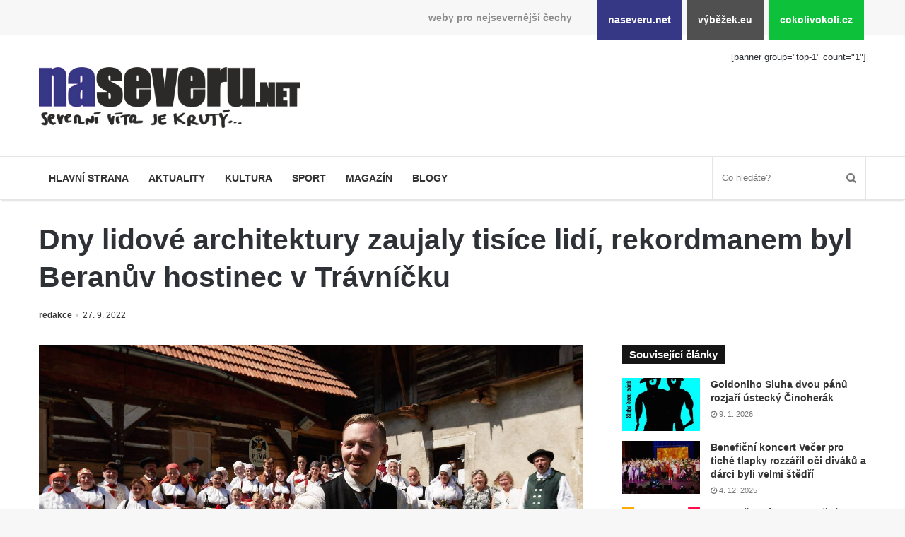

--- FILE ---
content_type: text/html; charset=UTF-8
request_url: https://www.naseveru.net/2022/09/27/dny-lidove-architektury-zaujaly-tisice-lidi-rekordmanem-byl-beranuv-hostinec-v-travnicku/
body_size: 12252
content:
<!DOCTYPE html><html lang="cs" prefix="og: http://ogp.me/ns#"><head><meta charset="UTF-8"/><title>Dny lidové architektury zaujaly tisíce lidí, rekordmanem byl Beranův hostinec v Trávníčku &#8211; naseveru.net</title><meta name='robots' content='max-image-preview:large'/><link rel="alternate" type="application/rss+xml" title="naseveru.net &raquo; RSS zdroj" href="https://www.naseveru.net/feed/"/><link rel="alternate" title="oEmbed (JSON)" type="application/json+oembed" href="https://www.naseveru.net/wp-json/oembed/1.0/embed?url=https%3A%2F%2Fwww.naseveru.net%2F2022%2F09%2F27%2Fdny-lidove-architektury-zaujaly-tisice-lidi-rekordmanem-byl-beranuv-hostinec-v-travnicku%2F"/><link rel="alternate" title="oEmbed (XML)" type="text/xml+oembed" href="https://www.naseveru.net/wp-json/oembed/1.0/embed?url=https%3A%2F%2Fwww.naseveru.net%2F2022%2F09%2F27%2Fdny-lidove-architektury-zaujaly-tisice-lidi-rekordmanem-byl-beranuv-hostinec-v-travnicku%2F&#038;format=xml"/><meta property="og:title" content="Dny lidové architektury zaujaly tisíce lidí, rekordmanem byl Beranův hostinec v Trávníčku - naseveru.net"/><meta property="og:type" content="article"/><meta property="og:description" content="Již podesáté mohli lidé v regionu navštívit v červenci v rámci Dnů lidové architektury vybrané histo"/><meta property="og:url" content="https://www.naseveru.net/2022/09/27/dny-lidove-architektury-zaujaly-tisice-lidi-rekordmanem-byl-beranuv-hostinec-v-travnicku/"/><meta property="og:site_name" content="naseveru.net"/><meta property="og:image" content="https://www.naseveru.net/wp-uploads/kudlacka@centrum.cz/2022/09/beranuv-hostinec-v-travnicku-predseda-spolku-dubaci-jan-havelka-780x405.jpg"/><style id='wp-img-auto-sizes-contain-inline-css'>
img:is([sizes=auto i],[sizes^="auto," i]){contain-intrinsic-size:3000px 1500px}
/*# sourceURL=wp-img-auto-sizes-contain-inline-css */</style><link rel='stylesheet' id='naseveru-style-css' href='https://www.naseveru.net/wp-content/plugins/naseveru-boxes/naseveru-style.css' media='all'/><link rel='stylesheet' id='wp-block-library-css' href='https://www.naseveru.net/wp-includes/css/dist/block-library/style.min.css' media='all'/><style id='global-styles-inline-css' type='text/css'>
:root{--wp--preset--aspect-ratio--square: 1;--wp--preset--aspect-ratio--4-3: 4/3;--wp--preset--aspect-ratio--3-4: 3/4;--wp--preset--aspect-ratio--3-2: 3/2;--wp--preset--aspect-ratio--2-3: 2/3;--wp--preset--aspect-ratio--16-9: 16/9;--wp--preset--aspect-ratio--9-16: 9/16;--wp--preset--color--black: #000000;--wp--preset--color--cyan-bluish-gray: #abb8c3;--wp--preset--color--white: #ffffff;--wp--preset--color--pale-pink: #f78da7;--wp--preset--color--vivid-red: #cf2e2e;--wp--preset--color--luminous-vivid-orange: #ff6900;--wp--preset--color--luminous-vivid-amber: #fcb900;--wp--preset--color--light-green-cyan: #7bdcb5;--wp--preset--color--vivid-green-cyan: #00d084;--wp--preset--color--pale-cyan-blue: #8ed1fc;--wp--preset--color--vivid-cyan-blue: #0693e3;--wp--preset--color--vivid-purple: #9b51e0;--wp--preset--gradient--vivid-cyan-blue-to-vivid-purple: linear-gradient(135deg,rgb(6,147,227) 0%,rgb(155,81,224) 100%);--wp--preset--gradient--light-green-cyan-to-vivid-green-cyan: linear-gradient(135deg,rgb(122,220,180) 0%,rgb(0,208,130) 100%);--wp--preset--gradient--luminous-vivid-amber-to-luminous-vivid-orange: linear-gradient(135deg,rgb(252,185,0) 0%,rgb(255,105,0) 100%);--wp--preset--gradient--luminous-vivid-orange-to-vivid-red: linear-gradient(135deg,rgb(255,105,0) 0%,rgb(207,46,46) 100%);--wp--preset--gradient--very-light-gray-to-cyan-bluish-gray: linear-gradient(135deg,rgb(238,238,238) 0%,rgb(169,184,195) 100%);--wp--preset--gradient--cool-to-warm-spectrum: linear-gradient(135deg,rgb(74,234,220) 0%,rgb(151,120,209) 20%,rgb(207,42,186) 40%,rgb(238,44,130) 60%,rgb(251,105,98) 80%,rgb(254,248,76) 100%);--wp--preset--gradient--blush-light-purple: linear-gradient(135deg,rgb(255,206,236) 0%,rgb(152,150,240) 100%);--wp--preset--gradient--blush-bordeaux: linear-gradient(135deg,rgb(254,205,165) 0%,rgb(254,45,45) 50%,rgb(107,0,62) 100%);--wp--preset--gradient--luminous-dusk: linear-gradient(135deg,rgb(255,203,112) 0%,rgb(199,81,192) 50%,rgb(65,88,208) 100%);--wp--preset--gradient--pale-ocean: linear-gradient(135deg,rgb(255,245,203) 0%,rgb(182,227,212) 50%,rgb(51,167,181) 100%);--wp--preset--gradient--electric-grass: linear-gradient(135deg,rgb(202,248,128) 0%,rgb(113,206,126) 100%);--wp--preset--gradient--midnight: linear-gradient(135deg,rgb(2,3,129) 0%,rgb(40,116,252) 100%);--wp--preset--font-size--small: 13px;--wp--preset--font-size--medium: 20px;--wp--preset--font-size--large: 36px;--wp--preset--font-size--x-large: 42px;--wp--preset--spacing--20: 0.44rem;--wp--preset--spacing--30: 0.67rem;--wp--preset--spacing--40: 1rem;--wp--preset--spacing--50: 1.5rem;--wp--preset--spacing--60: 2.25rem;--wp--preset--spacing--70: 3.38rem;--wp--preset--spacing--80: 5.06rem;--wp--preset--shadow--natural: 6px 6px 9px rgba(0, 0, 0, 0.2);--wp--preset--shadow--deep: 12px 12px 50px rgba(0, 0, 0, 0.4);--wp--preset--shadow--sharp: 6px 6px 0px rgba(0, 0, 0, 0.2);--wp--preset--shadow--outlined: 6px 6px 0px -3px rgb(255, 255, 255), 6px 6px rgb(0, 0, 0);--wp--preset--shadow--crisp: 6px 6px 0px rgb(0, 0, 0);}:where(.is-layout-flex){gap: 0.5em;}:where(.is-layout-grid){gap: 0.5em;}body .is-layout-flex{display: flex;}.is-layout-flex{flex-wrap: wrap;align-items: center;}.is-layout-flex > :is(*, div){margin: 0;}body .is-layout-grid{display: grid;}.is-layout-grid > :is(*, div){margin: 0;}:where(.wp-block-columns.is-layout-flex){gap: 2em;}:where(.wp-block-columns.is-layout-grid){gap: 2em;}:where(.wp-block-post-template.is-layout-flex){gap: 1.25em;}:where(.wp-block-post-template.is-layout-grid){gap: 1.25em;}.has-black-color{color: var(--wp--preset--color--black) !important;}.has-cyan-bluish-gray-color{color: var(--wp--preset--color--cyan-bluish-gray) !important;}.has-white-color{color: var(--wp--preset--color--white) !important;}.has-pale-pink-color{color: var(--wp--preset--color--pale-pink) !important;}.has-vivid-red-color{color: var(--wp--preset--color--vivid-red) !important;}.has-luminous-vivid-orange-color{color: var(--wp--preset--color--luminous-vivid-orange) !important;}.has-luminous-vivid-amber-color{color: var(--wp--preset--color--luminous-vivid-amber) !important;}.has-light-green-cyan-color{color: var(--wp--preset--color--light-green-cyan) !important;}.has-vivid-green-cyan-color{color: var(--wp--preset--color--vivid-green-cyan) !important;}.has-pale-cyan-blue-color{color: var(--wp--preset--color--pale-cyan-blue) !important;}.has-vivid-cyan-blue-color{color: var(--wp--preset--color--vivid-cyan-blue) !important;}.has-vivid-purple-color{color: var(--wp--preset--color--vivid-purple) !important;}.has-black-background-color{background-color: var(--wp--preset--color--black) !important;}.has-cyan-bluish-gray-background-color{background-color: var(--wp--preset--color--cyan-bluish-gray) !important;}.has-white-background-color{background-color: var(--wp--preset--color--white) !important;}.has-pale-pink-background-color{background-color: var(--wp--preset--color--pale-pink) !important;}.has-vivid-red-background-color{background-color: var(--wp--preset--color--vivid-red) !important;}.has-luminous-vivid-orange-background-color{background-color: var(--wp--preset--color--luminous-vivid-orange) !important;}.has-luminous-vivid-amber-background-color{background-color: var(--wp--preset--color--luminous-vivid-amber) !important;}.has-light-green-cyan-background-color{background-color: var(--wp--preset--color--light-green-cyan) !important;}.has-vivid-green-cyan-background-color{background-color: var(--wp--preset--color--vivid-green-cyan) !important;}.has-pale-cyan-blue-background-color{background-color: var(--wp--preset--color--pale-cyan-blue) !important;}.has-vivid-cyan-blue-background-color{background-color: var(--wp--preset--color--vivid-cyan-blue) !important;}.has-vivid-purple-background-color{background-color: var(--wp--preset--color--vivid-purple) !important;}.has-black-border-color{border-color: var(--wp--preset--color--black) !important;}.has-cyan-bluish-gray-border-color{border-color: var(--wp--preset--color--cyan-bluish-gray) !important;}.has-white-border-color{border-color: var(--wp--preset--color--white) !important;}.has-pale-pink-border-color{border-color: var(--wp--preset--color--pale-pink) !important;}.has-vivid-red-border-color{border-color: var(--wp--preset--color--vivid-red) !important;}.has-luminous-vivid-orange-border-color{border-color: var(--wp--preset--color--luminous-vivid-orange) !important;}.has-luminous-vivid-amber-border-color{border-color: var(--wp--preset--color--luminous-vivid-amber) !important;}.has-light-green-cyan-border-color{border-color: var(--wp--preset--color--light-green-cyan) !important;}.has-vivid-green-cyan-border-color{border-color: var(--wp--preset--color--vivid-green-cyan) !important;}.has-pale-cyan-blue-border-color{border-color: var(--wp--preset--color--pale-cyan-blue) !important;}.has-vivid-cyan-blue-border-color{border-color: var(--wp--preset--color--vivid-cyan-blue) !important;}.has-vivid-purple-border-color{border-color: var(--wp--preset--color--vivid-purple) !important;}.has-vivid-cyan-blue-to-vivid-purple-gradient-background{background: var(--wp--preset--gradient--vivid-cyan-blue-to-vivid-purple) !important;}.has-light-green-cyan-to-vivid-green-cyan-gradient-background{background: var(--wp--preset--gradient--light-green-cyan-to-vivid-green-cyan) !important;}.has-luminous-vivid-amber-to-luminous-vivid-orange-gradient-background{background: var(--wp--preset--gradient--luminous-vivid-amber-to-luminous-vivid-orange) !important;}.has-luminous-vivid-orange-to-vivid-red-gradient-background{background: var(--wp--preset--gradient--luminous-vivid-orange-to-vivid-red) !important;}.has-very-light-gray-to-cyan-bluish-gray-gradient-background{background: var(--wp--preset--gradient--very-light-gray-to-cyan-bluish-gray) !important;}.has-cool-to-warm-spectrum-gradient-background{background: var(--wp--preset--gradient--cool-to-warm-spectrum) !important;}.has-blush-light-purple-gradient-background{background: var(--wp--preset--gradient--blush-light-purple) !important;}.has-blush-bordeaux-gradient-background{background: var(--wp--preset--gradient--blush-bordeaux) !important;}.has-luminous-dusk-gradient-background{background: var(--wp--preset--gradient--luminous-dusk) !important;}.has-pale-ocean-gradient-background{background: var(--wp--preset--gradient--pale-ocean) !important;}.has-electric-grass-gradient-background{background: var(--wp--preset--gradient--electric-grass) !important;}.has-midnight-gradient-background{background: var(--wp--preset--gradient--midnight) !important;}.has-small-font-size{font-size: var(--wp--preset--font-size--small) !important;}.has-medium-font-size{font-size: var(--wp--preset--font-size--medium) !important;}.has-large-font-size{font-size: var(--wp--preset--font-size--large) !important;}.has-x-large-font-size{font-size: var(--wp--preset--font-size--x-large) !important;}
/*# sourceURL=global-styles-inline-css */
</style>
<style id='classic-theme-styles-inline-css'>
/*! This file is auto-generated */
.wp-block-button__link{color:#fff;background-color:#32373c;border-radius:9999px;box-shadow:none;text-decoration:none;padding:calc(.667em + 2px) calc(1.333em + 2px);font-size:1.125em}.wp-block-file__button{background:#32373c;color:#fff;text-decoration:none}
/*# sourceURL=/wp-includes/css/classic-themes.min.css */</style><link rel='stylesheet' id='LightGallery-Style-css' href='https://www.naseveru.net/wp-content/plugins/lightgallery/library/css/lightgallery.css' media='all'/><link rel='stylesheet' id='tie-css-styles-css' href='https://www.naseveru.net/wp-content/themes/jannah/assets/css/style.min.css' media='all'/><link rel='stylesheet' id='tie-css-style-custom-css' href='https://www.naseveru.net/wp-content/themes/jannah/assets/custom-css/style-custom-1.css' media='all'/><script id="jquery-core-js-extra">
/* <![CDATA[ */
var tie = {"is_rtl":"","ajaxurl":"https://www.naseveru.net/administrator2018/admin-ajax.php","mobile_menu_active":"true","mobile_menu_top":"","mobile_menu_parent":"","lightbox_all":"","lightbox_gallery":"","lightbox_skin":"metro-black","lightbox_thumb":"horizontal","lightbox_arrows":"","is_singular":"1","is_sticky_video":"1","reading_indicator":"","lazyload":"","select_share":"","select_share_twitter":"","select_share_facebook":"true","select_share_linkedin":"","select_share_email":"","facebook_app_id":"","twitter_username":"","responsive_tables":"true","ad_blocker_detector":"","sticky_behavior":"default","sticky_desktop":"","sticky_mobile":"","ajax_loader":"\u003Cdiv class=\"loader-overlay\"\u003E\n\t\t\t\t\u003Cdiv class=\"spinner\"\u003E\n\t\t\t\t\t\u003Cdiv class=\"bounce1\"\u003E\u003C/div\u003E\n\t\t\t\t\t\u003Cdiv class=\"bounce2\"\u003E\u003C/div\u003E\n\t\t\t\t\t\u003Cdiv class=\"bounce3\"\u003E \u003C/div\u003E\n\t\t\t\t\u003C/div\u003E\n\t\t\t\u003C/div\u003E","type_to_search":"","lang_no_results":"Bohu\u017eel jsme nic nenalezli"};
//# sourceURL=jquery-core-js-extra
/* ]]> */</script><script src="https://www.naseveru.net/wp-includes/js/jquery/jquery.min.js" id="jquery-core-js"></script><script src="https://www.naseveru.net/wp-includes/js/jquery/jquery-migrate.min.js" id="jquery-migrate-js"></script><link rel="canonical" href="https://www.naseveru.net/2022/09/27/dny-lidove-architektury-zaujaly-tisice-lidi-rekordmanem-byl-beranuv-hostinec-v-travnicku/"/><meta name="generator" content="Jannah 3.1.0"/><meta name="theme-color" content="#0088ff"/><meta name="viewport" content="width=device-width, initial-scale=1.0"/><link rel="icon" href="https://www.naseveru.net/wp-uploads/2018/09/cropped-favicon-naseveru-1-32x32.png" sizes="32x32"/><link rel="icon" href="https://www.naseveru.net/wp-uploads/2018/09/cropped-favicon-naseveru-1-192x192.png" sizes="192x192"/><link rel="apple-touch-icon" href="https://www.naseveru.net/wp-uploads/2018/09/cropped-favicon-naseveru-1-180x180.png"/><meta name="msapplication-TileImage" content="https://www.naseveru.net/wp-uploads/2018/09/cropped-favicon-naseveru-1-270x270.png"/></head><body id="tie-body" class="wp-singular post-template-default single single-post postid-139564 single-format-standard wp-theme-jannah wrapper-has-shadow block-head-4 magazine2 is-thumb-overlay-disabled is-desktop is-header-layout-3 has-header-ad sidebar-right has-sidebar post-layout-3 wide-title-narrow-media has-mobile-share"><div class="background-overlay"><div id="bar"><div class="container"><div>weby pro nejsevernější čechy</div><ul><li class="naseverunet"><a href="https://www.naseveru.net">naseveru.net</a></li><li class="vybezekeu"><a href="https://www.vybezek.eu">výběžek.eu</a></li><li class="cokolivokolicz"><a href="https://www.cokolivokoli.cz">cokolivokoli.cz</a></li></ul></div></div><div id="tie-container" class="site tie-container"><div id="tie-wrapper"><header id="theme-header" class="header-layout-3 main-nav-light main-nav-below has-shadow mobile-header-default"><div class="container"><div class="tie-row logo-row"><div class="logo-wrapper"><div class="tie-col-md-4 logo-container"><a href="#" id="mobile-menu-icon"><span class="nav-icon"></span></a><div id="logo" class="image-logo" style="margin-top:45px;"><a title="naseveru.net" href="https://www.naseveru.net/"><img src="https://www.naseveru.net/wp-uploads/2018/09/naseveru.png" alt="naseveru.net" class="logo_normal" width="500" height="116" style="max-height:116px;width:auto;"><img src="https://www.naseveru.net/wp-uploads/2018/09/naseveru.png" alt="naseveru.net" class="logo_2x" width="500" height="116" style="max-height:116px;width:auto;"></a></div><!-- #logo /--></div><!-- .tie-col /--></div><!-- .logo-wrapper /--><div class="tie-col-md-8 stream-item stream-item-top-wrapper"><div class="stream-item-top">[banner group="top-1" count="1"]</div></div><!-- .tie-col /--></div><!-- .tie-row /--></div><!-- .container /--><div class="main-nav-wrapper"><nav id="main-nav" data-skin="search-in-main-nav live-search-light" class=" live-search-parent" aria-label="Primary Navigation"><div class="container"><div class="main-menu-wrapper"><div id="menu-components-wrap"><div class="main-menu main-menu-wrap tie-alignleft"><div id="main-nav-menu" class="main-menu"><ul id="menu-mainmenu" class="menu" role="menubar"><li id="menu-item-123269" class="menu-item menu-item-type-post_type menu-item-object-page menu-item-home menu-item-123269 miw-object-122106"><a href="https://www.naseveru.net/">Hlavní strana</a></li><li id="menu-item-10253" class="menu-item menu-item-type-taxonomy menu-item-object-category menu-item-10253 miw-object-4"><a href="https://www.naseveru.net/tema/news/">Aktuality</a></li><li id="menu-item-10250" class="menu-item menu-item-type-taxonomy menu-item-object-category menu-item-10250 miw-object-7"><a href="https://www.naseveru.net/tema/kultura/">Kultura</a></li><li id="menu-item-10254" class="menu-item menu-item-type-taxonomy menu-item-object-category menu-item-10254 miw-object-5"><a href="https://www.naseveru.net/tema/sport/">Sport</a></li><li id="menu-item-10255" class="menu-item menu-item-type-taxonomy menu-item-object-category menu-item-10255 miw-object-10"><a href="https://www.naseveru.net/tema/magazin/">Magazín</a></li><li id="menu-item-123270" class="menu-item menu-item-type-taxonomy menu-item-object-category menu-item-123270 miw-object-33"><a href="https://www.naseveru.net/tema/blogy/">Blogy</a></li></ul></div></div><!-- .main-menu.tie-alignleft /--><ul class="components"><li class="search-bar menu-item custom-menu-link" aria-label="Search"><form method="get" id="search" action="https://www.naseveru.net//"><input id="search-input" class="is-ajax-search" type="text" name="s" title="Co hledáte?" placeholder="Co hledáte?"/><button id="search-submit" type="submit"><span class="fa fa-search" aria-hidden="true"></span></button></form></li></ul><!-- Components --></div><!-- #menu-components-wrap /--></div><!-- .main-menu-wrapper /--></div><!-- .container /--></nav><!-- #main-nav /--></div><!-- .main-nav-wrapper /--></header><div class="container"><div class="container-wrapper fullwidth-entry-title"><header class="entry-header-outer"><div class="entry-header"><h1 class="post-title entry-title">Dny lidové architektury zaujaly tisíce lidí, rekordmanem byl Beranův hostinec v Trávníčku</h1><div class="post-meta"><span class="meta-author meta-item"><a href="https://www.naseveru.net/author/reda/" class="author-name" title="redakce"><span class="fa fa-user" aria-hidden="true"></span> redakce</a></span><span class="date meta-item"><span class="fa fa-clock-o" aria-hidden="true"></span> <span>27. 9. 2022</span></span><div class="clearfix"></div></div><!-- .post-meta --></div><!-- .entry-header /--></header><!-- .entry-header-outer /--></div></div><div id="content" class="site-content container"><div class="tie-row main-content-row"><div class="main-content tie-col-md-8 tie-col-xs-12" role="main"><article id="the-post" class="container-wrapper post-content"><div class="featured-area"><div class="featured-area-inner"><figure class="single-featured-image"><img width="2000" height="1333" src="https://www.naseveru.net/wp-uploads/kudlacka@centrum.cz/2022/09/beranuv-hostinec-v-travnicku-predseda-spolku-dubaci-jan-havelka.jpg" class="landscape wp-post-image" alt="" decoding="async" fetchpriority="high" srcset="https://www.naseveru.net/wp-uploads/kudlacka@centrum.cz/2022/09/beranuv-hostinec-v-travnicku-predseda-spolku-dubaci-jan-havelka.jpg 2000w, https://www.naseveru.net/wp-uploads/kudlacka@centrum.cz/2022/09/beranuv-hostinec-v-travnicku-predseda-spolku-dubaci-jan-havelka-300x200.jpg 300w, https://www.naseveru.net/wp-uploads/kudlacka@centrum.cz/2022/09/beranuv-hostinec-v-travnicku-predseda-spolku-dubaci-jan-havelka-1024x682.jpg 1024w, https://www.naseveru.net/wp-uploads/kudlacka@centrum.cz/2022/09/beranuv-hostinec-v-travnicku-predseda-spolku-dubaci-jan-havelka-768x512.jpg 768w, https://www.naseveru.net/wp-uploads/kudlacka@centrum.cz/2022/09/beranuv-hostinec-v-travnicku-predseda-spolku-dubaci-jan-havelka-1536x1024.jpg 1536w" sizes="(max-width: 2000px) 100vw, 2000px"/></figure></div></div><div class="entry-content entry clearfix"><p><strong>Již podesáté mohli lidé v regionu navštívit v červenci v rámci Dnů lidové architektury vybrané historické objekty a zúčastnit se programu, v němž nechyběly ukázky  </strong><strong>hudebních, divadelních a folklórních vystoupení, řemeslných dílen, ukázek tradičních řemesel, přednášek, vyprávění o historiích objektů a jejich obnovách.</strong><span id="more-139564"></span></p><p>Letos zavítaly na patnáct míst, které se do Dnů lidové architektury zapojily, více než dva tisíce sedm set lidí. Rekordmanem byl Beranův hostinec v Trávníčku, kde se vystřídalo přes pět set návštěvníků. Největší zájem je zejména o nové objekty, které zatím nebyly přístupné.</p><p>Nově mohli návštěvníci zavítat do  myslivny v Karlově u Josefova Dolu, do bývalé Bohatické rychty, do roubené chalupy č. p. 94 v Železnici nebo do Zemanova statku ve Stanovém.</p><p><em>„Zaznamenáváme zvýšený zájem o návštěvu v historických objektech. A nejedná se jen o jednotlivce, ale i celé rodiny. Přijíždějí jak za památkou samotnou, tak také za programem, který majitelé na mnoha místech chystají,“</em> uvedla Květa Vinklátová, náměstkyně pro kulturu, památkovou péči a cestovní ruch Libereckého kraje.</p><p>Novinkou pro letošní jubilejní ročník bylo zpřístupnění lidové architektury ze sedla bicyklu. Program Za společným dědictvím na kole i pěšky si klade za cíl popularizovat zajímavé objekty lidové architektury, zejména podstávkové domy, podél cyklostezek a pěších tras na území Libereckého kraje, Ústeckého kraje a okresu Görlitz.</p><div id='gallery-1' class='gallery galleryid-139564 gallery-columns-4 gallery-size-thumbnail'><figure class='gallery-item'><div class='gallery-icon landscape'><a href='https://www.naseveru.net/wp-uploads/kudlacka@centrum.cz/2022/09/beranuv-hostinec-v-travnicku-predseda-spolku-dubaci-jan-havelka.jpg'><img decoding="async" width="220" height="150" src="https://www.naseveru.net/wp-uploads/kudlacka@centrum.cz/2022/09/beranuv-hostinec-v-travnicku-predseda-spolku-dubaci-jan-havelka-220x150.jpg" class="attachment-thumbnail size-thumbnail" alt=""/></a></div></figure></div><div class="post-bottom-meta"><div class="post-bottom-meta-title"><span class="fa fa-tags" aria-hidden="true"></span> Tagy</div><span class="tagcloud"><a href="https://www.naseveru.net/stitek/liberecky-kraj/" rel="tag">liberecký kraj</a> <a href="https://www.naseveru.net/stitek/dny-lidove-architektury/" rel="tag">Dny lidové architektury</a></span></div></div><!-- .entry-content /--><script type="application/ld+json">{"@context":"http:\/\/schema.org","@type":"Article","dateCreated":"2022-09-27T10:05:09+02:00","datePublished":"2022-09-27T10:05:09+02:00","dateModified":"2022-09-27T10:55:58+02:00","headline":"Dny lidov\u00e9 architektury zaujaly tis\u00edce lid\u00ed, rekordmanem byl Beran\u016fv hostinec v Tr\u00e1vn\u00ed\u010dku","name":"Dny lidov\u00e9 architektury zaujaly tis\u00edce lid\u00ed, rekordmanem byl Beran\u016fv hostinec v Tr\u00e1vn\u00ed\u010dku","keywords":"libereck\u00fd kraj,Dny lidov\u00e9 architektury","url":"https:\/\/www.naseveru.net\/2022\/09\/27\/dny-lidove-architektury-zaujaly-tisice-lidi-rekordmanem-byl-beranuv-hostinec-v-travnicku\/","description":"Ji\u017e podes\u00e1t\u00e9 mohli lid\u00e9 v regionu nav\u0161t\u00edvit v \u010dervenci v r\u00e1mci Dn\u016f lidov\u00e9 architektury vybran\u00e9 historick\u00e9 objekty a z\u00fa\u010dastnit se programu, v n\u011bm\u017e nechyb\u011bly uk\u00e1zky\u00a0\u00a0hudebn\u00edch, divadeln\u00edch a folkl\u00f3rn\u00edch","copyrightYear":"2022","articleSection":"Neza\u0159azen\u00e9","articleBody":"Ji\u017e podes\u00e1t\u00e9 mohli lid\u00e9 v regionu nav\u0161t\u00edvit v \u010dervenci v r\u00e1mci Dn\u016f lidov\u00e9 architektury vybran\u00e9 historick\u00e9 objekty a z\u00fa\u010dastnit se programu, v n\u011bm\u017e nechyb\u011bly uk\u00e1zky\u00a0\u00a0hudebn\u00edch, divadeln\u00edch a folkl\u00f3rn\u00edch vystoupen\u00ed, \u0159emesln\u00fdch d\u00edlen, uk\u00e1zek tradi\u010dn\u00edch \u0159emesel, p\u0159edn\u00e1\u0161ek, vypr\u00e1v\u011bn\u00ed o histori\u00edch objekt\u016f a jejich obnov\u00e1ch.\r\n\r\nLetos zav\u00edtaly na patn\u00e1ct m\u00edst, kter\u00e9 se do Dn\u016f lidov\u00e9 architektury zapojily, v\u00edce ne\u017e dva tis\u00edce sedm set lid\u00ed. Rekordmanem byl Beran\u016fv hostinec v Tr\u00e1vn\u00ed\u010dku, kde se vyst\u0159\u00eddalo p\u0159es p\u011bt set n\u00e1v\u0161t\u011bvn\u00edk\u016f. Nejv\u011bt\u0161\u00ed z\u00e1jem je zejm\u00e9na o nov\u00e9 objekty, kter\u00e9 zat\u00edm nebyly p\u0159\u00edstupn\u00e9.\r\n\r\nNov\u011b mohli n\u00e1v\u0161t\u011bvn\u00edci zav\u00edtat do\u00a0 myslivny v\u00a0Karlov\u011b u Josefova Dolu, do b\u00fdval\u00e9 Bohatick\u00e9 rychty, do rouben\u00e9 chalupy \u010d. p. 94 v\u00a0\u017deleznici nebo do Zemanova statku ve Stanov\u00e9m.\r\n\r\n\u201eZaznamen\u00e1v\u00e1me zv\u00fd\u0161en\u00fd z\u00e1jem o n\u00e1v\u0161t\u011bvu v\u00a0historick\u00fdch objektech. A nejedn\u00e1 se jen o jednotlivce, ale i cel\u00e9 rodiny. P\u0159ij\u00ed\u017ed\u011bj\u00ed jak za pam\u00e1tkou samotnou, tak tak\u00e9 za programem, kter\u00fd majitel\u00e9 na mnoha m\u00edstech chystaj\u00ed,\u201c uvedla Kv\u011bta Vinkl\u00e1tov\u00e1, n\u00e1m\u011bstkyn\u011b pro kulturu, pam\u00e1tkovou p\u00e9\u010di a cestovn\u00ed ruch Libereck\u00e9ho kraje.\r\n\r\nNovinkou pro leto\u0161n\u00ed jubilejn\u00ed ro\u010dn\u00edk bylo zp\u0159\u00edstupn\u011bn\u00ed lidov\u00e9 architektury ze sedla bicyklu. Program Za spole\u010dn\u00fdm d\u011bdictv\u00edm na kole i p\u011b\u0161ky si klade za c\u00edl popularizovat zaj\u00edmav\u00e9 objekty lidov\u00e9 architektury, zejm\u00e9na podst\u00e1vkov\u00e9 domy, pod\u00e9l cyklostezek a p\u011b\u0161\u00edch tras na \u00fazem\u00ed Libereck\u00e9ho kraje, \u00dasteck\u00e9ho kraje a okresu G\u00f6rlitz.","publisher":{"@id":"#Publisher","@type":"Organization","name":"naseveru.net","logo":{"@type":"ImageObject","url":"https:\/\/www.naseveru.net\/wp-uploads\/2018\/09\/naseveru.png"}},"sourceOrganization":{"@id":"#Publisher"},"copyrightHolder":{"@id":"#Publisher"},"mainEntityOfPage":{"@type":"WebPage","@id":"https:\/\/www.naseveru.net\/2022\/09\/27\/dny-lidove-architektury-zaujaly-tisice-lidi-rekordmanem-byl-beranuv-hostinec-v-travnicku\/"},"author":{"@type":"Person","name":"redakce","url":"https:\/\/www.naseveru.net\/author\/reda\/"},"image":{"@type":"ImageObject","url":"https:\/\/www.naseveru.net\/wp-uploads\/kudlacka@centrum.cz\/2022\/09\/beranuv-hostinec-v-travnicku-predseda-spolku-dubaci-jan-havelka.jpg","width":2000,"height":1333}}</script><div class="post-footer post-footer-on-bottom"><div class="share-links "><a href="http://www.facebook.com/sharer.php?u=https://www.naseveru.net/2022/09/27/dny-lidove-architektury-zaujaly-tisice-lidi-rekordmanem-byl-beranuv-hostinec-v-travnicku/" rel="external" target="_blank" class="facebook-share-btn large-share-button"><span class="fa fa-facebook"></span> <span class="social-text">Facebook</span></a><a href="https://twitter.com/intent/tweet?text=Dny+lidov%C3%A9+architektury+zaujaly+tis%C3%ADce+lid%C3%AD%2C+rekordmanem+byl+Beran%C5%AFv+hostinec+v+Tr%C3%A1vn%C3%AD%C4%8Dku&#038;url=https://www.naseveru.net/2022/09/27/dny-lidove-architektury-zaujaly-tisice-lidi-rekordmanem-byl-beranuv-hostinec-v-travnicku/" rel="external" target="_blank" class="twitter-share-btn large-share-button"><span class="fa fa-twitter"></span> <span class="social-text">Twitter</span></a><a href="#" rel="external" target="_blank" class="print-share-btn"><span class="fa fa-print"></span> <span class="screen-reader-text">Tisknout</span></a></div><!-- .share-links /--></div><!-- .post-footer-on-top /--></article><!-- #the-post /--><div class="stream-item stream-item-below-post">[banner group='clanek-pod']</div><div class="post-components"></div><!-- .post-components /--></div><!-- .main-content --><aside class="sidebar tie-col-md-4 tie-col-xs-12 normal-side" aria-label="Primary Sidebar"><div class="theiaStickySidebar"><div class="widget-souvisejici-clanky"><div id="posts-list-widget-6" class="container-wrapper widget posts-list"><div class="widget-title the-global-title has-block-head-4"><h4>Související články</h4></div><div class=""><ul class="posts-list-items"><li class="widget-post-list"><div class="post-widget-thumbnail"><a href="https://www.naseveru.net/2026/01/09/goldoniho-sluha-dvou-panu-rozjari-ustecky-cinoherak/" title="Goldoniho Sluha dvou pánů rozjaří ústecký Činoherák" class="post-thumb"><div class="post-thumb-overlay-wrap"><div class="post-thumb-overlay"><span class="icon"></span></div></div><img width="220" height="150" src="https://www.naseveru.net/wp-uploads/himmel/2026/01/online_premiery_v2_cski25-576x1024-1-220x150.jpg" class="attachment-jannah-image-small size-jannah-image-small tie-small-image wp-post-image" alt="" decoding="async" loading="lazy"/></a></div><div class="post-widget-body "><h3 class="post-title"><a href="https://www.naseveru.net/2026/01/09/goldoniho-sluha-dvou-panu-rozjari-ustecky-cinoherak/" title="Goldoniho Sluha dvou pánů rozjaří ústecký Činoherák">Goldoniho Sluha dvou pánů rozjaří ústecký Činoherák</a></h3><div class="post-meta"><span class="date meta-item"><span class="fa fa-clock-o" aria-hidden="true"></span> <span>9. 1. 2026</span></span></div></div></li><li class="widget-post-list"><div class="post-widget-thumbnail"><a href="https://www.naseveru.net/2025/12/04/beneficni-koncert-vecer-pro-tiche-tlapky-rozzaril-oci-divaku-a-darci-byli-velmi-stedri/" title="Benefiční koncert Večer pro tiché tlapky rozzářil oči diváků a dárci byli velmi štědří" class="post-thumb"><div class="post-thumb-overlay-wrap"><div class="post-thumb-overlay"><span class="icon"></span></div></div><img width="220" height="150" src="https://www.naseveru.net/wp-uploads/himmel/2025/12/p1070363-220x150.jpg" class="attachment-jannah-image-small size-jannah-image-small tie-small-image wp-post-image" alt="" decoding="async" loading="lazy"/></a></div><div class="post-widget-body "><h3 class="post-title"><a href="https://www.naseveru.net/2025/12/04/beneficni-koncert-vecer-pro-tiche-tlapky-rozzaril-oci-divaku-a-darci-byli-velmi-stedri/" title="Benefiční koncert Večer pro tiché tlapky rozzářil oči diváků a dárci byli velmi štědří">Benefiční koncert Večer pro tiché tlapky rozzářil oči diváků a dárci byli velmi štědří</a></h3><div class="post-meta"><span class="date meta-item"><span class="fa fa-clock-o" aria-hidden="true"></span> <span>4. 12. 2025</span></span></div></div></li><li class="widget-post-list"><div class="post-widget-thumbnail"><a href="https://www.naseveru.net/2025/06/26/severoceske-divadlo-meni-nazev-od-1-cervence-ponese-jmeno-divadlo-mesta-usti-nad-labem/" title="Severočeské divadlo mění název. Od 1. července ponese jméno Divadlo města Ústí nad Labem" class="post-thumb"><div class="post-thumb-overlay-wrap"><div class="post-thumb-overlay"><span class="icon"></span></div></div><img width="220" height="150" src="https://www.naseveru.net/wp-uploads/kudlacka@centrum.cz/2025/06/novy-vizual-dmul-220x150.png" class="attachment-jannah-image-small size-jannah-image-small tie-small-image wp-post-image" alt="" decoding="async" loading="lazy"/></a></div><div class="post-widget-body "><h3 class="post-title"><a href="https://www.naseveru.net/2025/06/26/severoceske-divadlo-meni-nazev-od-1-cervence-ponese-jmeno-divadlo-mesta-usti-nad-labem/" title="Severočeské divadlo mění název. Od 1. července ponese jméno Divadlo města Ústí nad Labem">Severočeské divadlo mění název. Od 1. července ponese jméno Divadlo města Ústí nad Labem</a></h3><div class="post-meta"><span class="date meta-item"><span class="fa fa-clock-o" aria-hidden="true"></span> <span>26. 6. 2025</span></span></div></div></li><li class="widget-post-list"><div class="post-widget-thumbnail"><a href="https://www.naseveru.net/2025/06/03/posledni-premiera-sezony-cinoherniho-studia-bude-letni-komedie-milenci-z-kiosku/" title="Poslední premiéra sezóny Činoherního studia bude letní komedie Milenci z kiosku" class="post-thumb"><div class="post-thumb-overlay-wrap"><div class="post-thumb-overlay"><span class="icon"></span></div></div><img width="220" height="150" src="https://www.naseveru.net/wp-uploads/himmel/2025/06/cs-milenci_z_kiosku_-_poster-220x150.jpg" class="attachment-jannah-image-small size-jannah-image-small tie-small-image wp-post-image" alt="" decoding="async" loading="lazy"/></a></div><div class="post-widget-body "><h3 class="post-title"><a href="https://www.naseveru.net/2025/06/03/posledni-premiera-sezony-cinoherniho-studia-bude-letni-komedie-milenci-z-kiosku/" title="Poslední premiéra sezóny Činoherního studia bude letní komedie Milenci z kiosku">Poslední premiéra sezóny Činoherního studia bude letní komedie Milenci z kiosku</a></h3><div class="post-meta"><span class="date meta-item"><span class="fa fa-clock-o" aria-hidden="true"></span> <span>3. 6. 2025</span></span></div></div></li><li class="widget-post-list"><div class="post-widget-thumbnail"><a href="https://www.naseveru.net/2025/05/19/den-pro-rodinu-a-prima-zavody-pro-specialni-skolu-pod-parkem/" title="Den pro rodinu a Prima závody pro Speciální školu Pod Parkem" class="post-thumb"><div class="post-thumb-overlay-wrap"><div class="post-thumb-overlay"><span class="icon"></span></div></div><img width="220" height="150" src="https://www.naseveru.net/wp-uploads/himmel/2025/05/p1060790-220x150.jpg" class="attachment-jannah-image-small size-jannah-image-small tie-small-image wp-post-image" alt="" decoding="async" loading="lazy"/></a></div><div class="post-widget-body "><h3 class="post-title"><a href="https://www.naseveru.net/2025/05/19/den-pro-rodinu-a-prima-zavody-pro-specialni-skolu-pod-parkem/" title="Den pro rodinu a Prima závody pro Speciální školu Pod Parkem">Den pro rodinu a Prima závody pro Speciální školu Pod Parkem</a></h3><div class="post-meta"><span class="date meta-item"><span class="fa fa-clock-o" aria-hidden="true"></span> <span>19. 5. 2025</span></span></div></div></li></ul></div><div class="clearfix"></div></div></div></div><!-- .theiaStickySidebar /--></aside><!-- .sidebar /--></div><!-- .main-content-row /--></div><!-- #content /--><div class="container full-width related-posts-full-width"><div class="tie-row"><div class="tie-col-md-12"><div id="related-posts" class="container-wrapper"><div class="mag-box-title the-global-title"><h3>Podobné články</h3></div><div class="related-posts-list"><div class="related-item"><a href="https://www.naseveru.net/2026/01/16/po-dramatickem-prubehu-zustaly-body-v-liberci/" title="Po dramatickém průběhu zůstaly body v Liberci" class="post-thumb"><div class="post-thumb-overlay-wrap"><div class="post-thumb-overlay"><span class="icon"></span></div></div><img width="390" height="220" src="https://www.naseveru.net/wp-uploads/marek/2026/01/trinec-3-390x220.jpg" class="attachment-jannah-image-large size-jannah-image-large wp-post-image" alt="" decoding="async" loading="lazy"/></a><div class="post-meta"><span class="date meta-item"><span class="fa fa-clock-o" aria-hidden="true"></span> <span>16. 1. 2026</span></span><div class="tie-alignright"><span class="meta-views meta-item "><span class="tie-icon-fire" aria-hidden="true"></span> 344</span></div><div class="clearfix"></div></div><!-- .post-meta --><h3 class="post-title"><a href="https://www.naseveru.net/2026/01/16/po-dramatickem-prubehu-zustaly-body-v-liberci/" title="Po dramatickém průběhu zůstaly body v Liberci">Po dramatickém průběhu zůstaly body v Liberci</a></h3></div><!-- .related-item /--><div class="related-item"><a href="https://www.naseveru.net/2026/01/15/kyberneticka-bezpecnost-jako-priorita-skola-v-ceske-lipe-vybudovala-centrum-excelence/" title="Kybernetická bezpečnost jako priorita: škola v České Lípě vybudovala centrum excelence" class="post-thumb"><div class="post-thumb-overlay-wrap"><div class="post-thumb-overlay"><span class="icon"></span></div></div><img width="390" height="220" src="https://www.naseveru.net/wp-uploads/kudlacka@centrum.cz/2026/01/20260114_114133-390x220.jpg" class="attachment-jannah-image-large size-jannah-image-large wp-post-image" alt="" decoding="async" loading="lazy" srcset="https://www.naseveru.net/wp-uploads/kudlacka@centrum.cz/2026/01/20260114_114133-390x220.jpg 390w, https://www.naseveru.net/wp-uploads/kudlacka@centrum.cz/2026/01/20260114_114133-300x169.jpg 300w, https://www.naseveru.net/wp-uploads/kudlacka@centrum.cz/2026/01/20260114_114133-1024x577.jpg 1024w, https://www.naseveru.net/wp-uploads/kudlacka@centrum.cz/2026/01/20260114_114133-768x432.jpg 768w, https://www.naseveru.net/wp-uploads/kudlacka@centrum.cz/2026/01/20260114_114133-1536x865.jpg 1536w, https://www.naseveru.net/wp-uploads/kudlacka@centrum.cz/2026/01/20260114_114133-2048x1153.jpg 2048w" sizes="auto, (max-width: 390px) 100vw, 390px"/></a><div class="post-meta"><span class="date meta-item"><span class="fa fa-clock-o" aria-hidden="true"></span> <span>15. 1. 2026</span></span><div class="tie-alignright"><span class="meta-views meta-item "><span class="tie-icon-fire" aria-hidden="true"></span> 190</span></div><div class="clearfix"></div></div><!-- .post-meta --><h3 class="post-title"><a href="https://www.naseveru.net/2026/01/15/kyberneticka-bezpecnost-jako-priorita-skola-v-ceske-lipe-vybudovala-centrum-excelence/" title="Kybernetická bezpečnost jako priorita: škola v České Lípě vybudovala centrum excelence">Kybernetická bezpečnost jako priorita: škola v České Lípě vybudovala centrum excelence</a></h3></div><!-- .related-item /--><div class="related-item"><a href="https://www.naseveru.net/2026/01/09/podstavkove-domy-znovu-otevrou-sve-dvere-majitele-se-mohou-hlasit-do-28-unora/" title="Podstávkové domy znovu otevřou své dveře: majitelé se mohou hlásit do 28. února" class="post-thumb"><div class="post-thumb-overlay-wrap"><div class="post-thumb-overlay"><span class="icon"></span></div></div><img width="390" height="220" src="https://www.naseveru.net/wp-uploads/kudlacka@centrum.cz/2026/01/photopick-215704-1280_jiri-cejka-390x220.jpg" class="attachment-jannah-image-large size-jannah-image-large wp-post-image" alt="" decoding="async" loading="lazy"/></a><div class="post-meta"><span class="date meta-item"><span class="fa fa-clock-o" aria-hidden="true"></span> <span>9. 1. 2026</span></span><div class="tie-alignright"><span class="meta-views meta-item "><span class="tie-icon-fire" aria-hidden="true"></span> 333</span></div><div class="clearfix"></div></div><!-- .post-meta --><h3 class="post-title"><a href="https://www.naseveru.net/2026/01/09/podstavkove-domy-znovu-otevrou-sve-dvere-majitele-se-mohou-hlasit-do-28-unora/" title="Podstávkové domy znovu otevřou své dveře: majitelé se mohou hlásit do 28. února">Podstávkové domy znovu otevřou své dveře: majitelé se mohou hlásit do 28. února</a></h3></div><!-- .related-item /--><div class="related-item"><a href="https://www.naseveru.net/2026/01/08/jaroslav-rudis-provazi-divaky-literarnimi-stopami-v-libereckem-kraji/" title="Jaroslav Rudiš provází diváky literárními stopami v Libereckém kraji" class="post-thumb"><div class="post-thumb-overlay-wrap"><div class="post-thumb-overlay"><span class="icon"></span></div></div><img width="390" height="220" src="https://www.naseveru.net/wp-uploads/kudlacka@centrum.cz/2026/01/foto-4-390x220.jpg" class="attachment-jannah-image-large size-jannah-image-large wp-post-image" alt="" decoding="async" loading="lazy"/></a><div class="post-meta"><span class="date meta-item"><span class="fa fa-clock-o" aria-hidden="true"></span> <span>8. 1. 2026</span></span><div class="tie-alignright"><span class="meta-views meta-item "><span class="tie-icon-fire" aria-hidden="true"></span> 404</span></div><div class="clearfix"></div></div><!-- .post-meta --><h3 class="post-title"><a href="https://www.naseveru.net/2026/01/08/jaroslav-rudis-provazi-divaky-literarnimi-stopami-v-libereckem-kraji/" title="Jaroslav Rudiš provází diváky literárními stopami v Libereckém kraji">Jaroslav Rudiš provází diváky literárními stopami v Libereckém kraji</a></h3></div><!-- .related-item /--><div class="related-item"><a href="https://www.naseveru.net/2025/12/17/liberecky-kraj-investuje-do-kultury-pamatek-a-cestovniho-ruchu-vice-nez-23-milionu-korun/" title="Liberecký kraj investuje do kultury, památek a cestovního ruchu více než 23 milionů korun" class="post-thumb"><div class="post-thumb-overlay-wrap"><div class="post-thumb-overlay"><span class="icon"></span></div></div><img width="390" height="220" src="https://www.naseveru.net/wp-uploads/marek/2025/12/id_576756-390x220.jpeg" class="attachment-jannah-image-large size-jannah-image-large wp-post-image" alt="" decoding="async" loading="lazy"/></a><div class="post-meta"><span class="date meta-item"><span class="fa fa-clock-o" aria-hidden="true"></span> <span>17. 12. 2025</span></span><div class="tie-alignright"><span class="meta-views meta-item "><span class="tie-icon-fire" aria-hidden="true"></span> 285</span></div><div class="clearfix"></div></div><!-- .post-meta --><h3 class="post-title"><a href="https://www.naseveru.net/2025/12/17/liberecky-kraj-investuje-do-kultury-pamatek-a-cestovniho-ruchu-vice-nez-23-milionu-korun/" title="Liberecký kraj investuje do kultury, památek a cestovního ruchu více než 23 milionů korun">Liberecký kraj investuje do kultury, památek a cestovního ruchu více než 23 milionů korun</a></h3></div><!-- .related-item /--><div class="related-item"><a href="https://www.naseveru.net/2025/12/12/betlemy-a-vanocni-tradice-v-regionu-prehled-vystav-a-oteviraci-doby/" title="Betlémy a vánoční tradice v regionu &#8211; přehled výstav a otevírací doby" class="post-thumb"><div class="post-thumb-overlay-wrap"><div class="post-thumb-overlay"><span class="icon"></span></div></div><img width="390" height="220" src="https://www.naseveru.net/wp-uploads/kudlacka@centrum.cz/2025/12/betlem-cesky-dub-archiv-podjestedske-muzeum-2-390x220.jpg" class="attachment-jannah-image-large size-jannah-image-large wp-post-image" alt="" decoding="async" loading="lazy"/></a><div class="post-meta"><span class="date meta-item"><span class="fa fa-clock-o" aria-hidden="true"></span> <span>12. 12. 2025</span></span><div class="tie-alignright"><span class="meta-views meta-item "><span class="tie-icon-fire" aria-hidden="true"></span> 747</span></div><div class="clearfix"></div></div><!-- .post-meta --><h3 class="post-title"><a href="https://www.naseveru.net/2025/12/12/betlemy-a-vanocni-tradice-v-regionu-prehled-vystav-a-oteviraci-doby/" title="Betlémy a vánoční tradice v regionu &#8211; přehled výstav a otevírací doby">Betlémy a vánoční tradice v regionu &#8211; přehled výstav a otevírací doby</a></h3></div><!-- .related-item /--><div class="related-item"><a href="https://www.naseveru.net/2025/12/03/fuze-liberecke-a-ceskolipske-nemocnice-nabyla-konkretni-podoby-ve-vedeni-spojene-nemocnice-budou-i-zastupci-ceske-lipy/" title="Fúze liberecké a českolipské nemocnice nabyla konkrétní podoby: ve vedení spojené nemocnice budou i zástupci České Lípy" class="post-thumb"><div class="post-thumb-overlay-wrap"><div class="post-thumb-overlay"><span class="icon"></span></div></div><img width="390" height="220" src="https://www.naseveru.net/wp-uploads/kudlacka@centrum.cz/2025/12/krajska-nemocnice-liberec-390x220.jpg" class="attachment-jannah-image-large size-jannah-image-large wp-post-image" alt="????????????????" decoding="async" loading="lazy"/></a><div class="post-meta"><span class="date meta-item"><span class="fa fa-clock-o" aria-hidden="true"></span> <span>3. 12. 2025</span></span><div class="tie-alignright"><span class="meta-views meta-item "><span class="tie-icon-fire" aria-hidden="true"></span> 408</span></div><div class="clearfix"></div></div><!-- .post-meta --><h3 class="post-title"><a href="https://www.naseveru.net/2025/12/03/fuze-liberecke-a-ceskolipske-nemocnice-nabyla-konkretni-podoby-ve-vedeni-spojene-nemocnice-budou-i-zastupci-ceske-lipy/" title="Fúze liberecké a českolipské nemocnice nabyla konkrétní podoby: ve vedení spojené nemocnice budou i zástupci České Lípy">Fúze liberecké a českolipské nemocnice nabyla konkrétní podoby: ve vedení spojené nemocnice budou i zástupci České Lípy</a></h3></div><!-- .related-item /--><div class="related-item"><a href="https://www.naseveru.net/2025/12/01/liberecky-kraj-otevrel-novou-naplavku-vstup-k-rece-park-fontana-i-obcerstveni/" title="Liberecký kraj otevřel novou náplavku: vstup k řece, park, fontána i občerstvení" class="post-thumb"><div class="post-thumb-overlay-wrap"><div class="post-thumb-overlay"><span class="icon"></span></div></div><img width="390" height="220" src="https://www.naseveru.net/wp-uploads/marek/2025/12/mp8l4910-1-390x220.jpg" class="attachment-jannah-image-large size-jannah-image-large wp-post-image" alt="" decoding="async" loading="lazy"/></a><div class="post-meta"><span class="date meta-item"><span class="fa fa-clock-o" aria-hidden="true"></span> <span>1. 12. 2025</span></span><div class="tie-alignright"><span class="meta-views meta-item "><span class="tie-icon-fire" aria-hidden="true"></span> 460</span></div><div class="clearfix"></div></div><!-- .post-meta --><h3 class="post-title"><a href="https://www.naseveru.net/2025/12/01/liberecky-kraj-otevrel-novou-naplavku-vstup-k-rece-park-fontana-i-obcerstveni/" title="Liberecký kraj otevřel novou náplavku: vstup k řece, park, fontána i občerstvení">Liberecký kraj otevřel novou náplavku: vstup k řece, park, fontána i občerstvení</a></h3></div><!-- .related-item /--></div><!-- .related-posts-list /--></div><!-- #related-posts /--></div><!-- .tie-col-md-12 --></div><!-- .tie-row --></div><!-- .container --><footer id="footer" class="site-footer dark-skin dark-widgetized-area"><div id="footer-widgets-container"><div class="container"><div class="footer-widget-area "><div class="tie-row"><div class="tie-col-sm-8 normal-side"><div id="tag_cloud-2" class="container-wrapper widget widget_tag_cloud"><div class="widget-title the-global-title has-block-head-4"><h4>Štítky</h4></div><div class="tagcloud"><a href="https://www.naseveru.net/stitek/bili-tygri/" class="tag-cloud-link tag-link-529 tag-link-position-1" style="font-size:16.3125pt;" aria-label="bílí tygři (234 položek)">bílí tygři</a><a href="https://www.naseveru.net/stitek/divadlo/" class="tag-cloud-link tag-link-140 tag-link-position-2" style="font-size:10.479166666667pt;" aria-label="divadlo (93 položek)">divadlo</a><a href="https://www.naseveru.net/stitek/decin/" class="tag-cloud-link tag-link-367 tag-link-position-3" style="font-size:10.041666666667pt;" aria-label="Děčín (86 položek)">Děčín</a><a href="https://www.naseveru.net/stitek/hokej/" class="tag-cloud-link tag-link-392 tag-link-position-4" style="font-size:14.854166666667pt;" aria-label="hokej (185 položek)">hokej</a><a href="https://www.naseveru.net/stitek/kniha/" class="tag-cloud-link tag-link-155 tag-link-position-5" style="font-size:10.916666666667pt;" aria-label="kniha (99 položek)">kniha</a><a href="https://www.naseveru.net/stitek/koncert/" class="tag-cloud-link tag-link-114 tag-link-position-6" style="font-size:10.1875pt;" aria-label="koncert (88 položek)">koncert</a><a href="https://www.naseveru.net/stitek/kult/" class="tag-cloud-link tag-link-453 tag-link-position-7" style="font-size:8pt;" aria-label="kult (62 položek)">kult</a><a href="https://www.naseveru.net/stitek/liberec/" class="tag-cloud-link tag-link-352 tag-link-position-8" style="font-size:21.5625pt;" aria-label="Liberec (534 položek)">Liberec</a><a href="https://www.naseveru.net/stitek/liberecky-kraj/" class="tag-cloud-link tag-link-527 tag-link-position-9" style="font-size:22pt;" aria-label="liberecký kraj (580 položek)">liberecký kraj</a><a href="https://www.naseveru.net/stitek/muzeum/" class="tag-cloud-link tag-link-213 tag-link-position-10" style="font-size:12.083333333333pt;" aria-label="muzeum (119 položek)">muzeum</a><a href="https://www.naseveru.net/stitek/rumburk/" class="tag-cloud-link tag-link-91 tag-link-position-11" style="font-size:9.75pt;" aria-label="Rumburk (82 položek)">Rumburk</a><a href="https://www.naseveru.net/stitek/sport/" class="tag-cloud-link tag-link-84 tag-link-position-12" style="font-size:13.541666666667pt;" aria-label="sport (152 položek)">sport</a><a href="https://www.naseveru.net/stitek/varnsdorf/" class="tag-cloud-link tag-link-81 tag-link-position-13" style="font-size:16.020833333333pt;" aria-label="varnsdorf (222 položek)">varnsdorf</a><a href="https://www.naseveru.net/stitek/vystava/" class="tag-cloud-link tag-link-145 tag-link-position-14" style="font-size:12.375pt;" aria-label="výstava (125 položek)">výstava</a><a href="https://www.naseveru.net/stitek/zoo-liberec/" class="tag-cloud-link tag-link-647 tag-link-position-15" style="font-size:10.041666666667pt;" aria-label="zoo liberec (86 položek)">zoo liberec</a><a href="https://www.naseveru.net/stitek/usti-nad-labem/" class="tag-cloud-link tag-link-390 tag-link-position-16" style="font-size:18.5pt;" aria-label="ústí nad labem (328 položek)">ústí nad labem</a><a href="https://www.naseveru.net/stitek/ceska-lipa/" class="tag-cloud-link tag-link-217 tag-link-position-17" style="font-size:11.0625pt;" aria-label="Česká Lípa (101 položek)">Česká Lípa</a><a href="https://www.naseveru.net/stitek/cinoherak/" class="tag-cloud-link tag-link-389 tag-link-position-18" style="font-size:13.395833333333pt;" aria-label="činoherák (146 položek)">činoherák</a></div><div class="clearfix"></div></div></div><!-- .tie-col /--><div class="tie-col-sm-4 normal-side"><div id="recent-posts-3" class="container-wrapper widget widget_recent_entries"><div class="widget-title the-global-title has-block-head-4"><h4>Nejnovější příspěvky</h4></div><ul><li><a href="https://www.naseveru.net/2026/01/16/po-dramatickem-prubehu-zustaly-body-v-liberci/">Po dramatickém průběhu zůstaly body v Liberci</a></li><li><a href="https://www.naseveru.net/2026/01/16/student-vytvoril-digitalni-kopii-chemicky-ktera-muze-zachranovat-zivoty/">Student vytvořil digitální kopii chemičky, která může zachraňovat životy</a></li><li><a href="https://www.naseveru.net/2026/01/15/kyberneticka-bezpecnost-jako-priorita-skola-v-ceske-lipe-vybudovala-centrum-excelence/">Kybernetická bezpečnost jako priorita: škola v České Lípě vybudovala centrum excelence</a></li><li><a href="https://www.naseveru.net/2026/01/15/mesto-decin-v-dolnim-zlebu-koupilo-objekt-pro-zachranny-system/">Město Děčín v Dolním Žlebu koupilo objekt pro záchranný systém</a></li></ul><div class="clearfix"></div></div></div><!-- .tie-col /--></div><!-- .tie-row /--></div><!-- .footer-widget-area /--></div><!-- .container /--></div><!-- #Footer-widgets-container /--><div id="site-info" class="site-info-layout-2"><div class="container"><div class="tie-row"><div class="tie-col-md-12"><div class="copyright-text copyright-text-first"><a href="https://www.naseveru.net">www.naseveru.net</a> | <a href="mailto:info@naseveru.net">info@naseveru.net</a></div><div class="copyright-text copyright-text-second">web provozuje <strong>ještě žijem, zapsaný spolek</strong> | <a href="https://www.jestezijem.cz">www.jestezijem.cz</a></div></div><!-- .tie-col /--></div><!-- .tie-row /--></div><!-- .container /--></div><!-- #site-info /--></footer><!-- #footer /--><div class="post-footer post-footer-on-mobile"><div class="share-links  icons-only"><a href="http://www.facebook.com/sharer.php?u=https://www.naseveru.net/2022/09/27/dny-lidove-architektury-zaujaly-tisice-lidi-rekordmanem-byl-beranuv-hostinec-v-travnicku/" rel="external" target="_blank" class="facebook-share-btn"><span class="fa fa-facebook"></span> <span class="screen-reader-text">Facebook</span></a><a href="https://twitter.com/intent/tweet?text=Dny+lidov%C3%A9+architektury+zaujaly+tis%C3%ADce+lid%C3%AD%2C+rekordmanem+byl+Beran%C5%AFv+hostinec+v+Tr%C3%A1vn%C3%AD%C4%8Dku&#038;url=https://www.naseveru.net/2022/09/27/dny-lidove-architektury-zaujaly-tisice-lidi-rekordmanem-byl-beranuv-hostinec-v-travnicku/" rel="external" target="_blank" class="twitter-share-btn"><span class="fa fa-twitter"></span> <span class="screen-reader-text">Twitter</span></a><a href="whatsapp://send?text=Dny+lidov%C3%A9+architektury+zaujaly+tis%C3%ADce+lid%C3%AD%2C+rekordmanem+byl+Beran%C5%AFv+hostinec+v+Tr%C3%A1vn%C3%AD%C4%8Dku - https://www.naseveru.net/2022/09/27/dny-lidove-architektury-zaujaly-tisice-lidi-rekordmanem-byl-beranuv-hostinec-v-travnicku/" rel="external" target="_blank" class="whatsapp-share-btn"><span class="fa fa-whatsapp"></span> <span class="screen-reader-text">WhatsApp</span></a><a href="tg://msg?text=Dny+lidov%C3%A9+architektury+zaujaly+tis%C3%ADce+lid%C3%AD%2C+rekordmanem+byl+Beran%C5%AFv+hostinec+v+Tr%C3%A1vn%C3%AD%C4%8Dku - https://www.naseveru.net/2022/09/27/dny-lidove-architektury-zaujaly-tisice-lidi-rekordmanem-byl-beranuv-hostinec-v-travnicku/" rel="external" target="_blank" class="telegram-share-btn"><span class="fa fa-paper-plane"></span> <span class="screen-reader-text">Telegram</span></a></div><!-- .share-links /--></div><!-- .post-footer-on-top /--><div class="mobile-share-buttons-spacer"></div><a id="go-to-top" class="go-to-top-button" href="#go-to-tie-body"><span class="fa fa-angle-up"></span></a><div class="clear"></div></div><!-- #tie-wrapper /--><aside class="side-aside normal-side tie-aside-effect dark-skin dark-widgetized-area " aria-label="Secondary Sidebar"><div data-height="100%" class="side-aside-wrapper has-custom-scroll"><a href="#" class="close-side-aside remove big-btn light-btn"><span class="screen-reader-text">Close</span></a><!-- .close-side-aside /--><div id="mobile-container"><div id="mobile-menu" class="hide-menu-icons"></div><!-- #mobile-menu /--><div class="mobile-social-search"><div id="mobile-search"><form role="search" method="get" class="search-form" action="https://www.naseveru.net/"><label><span class="screen-reader-text">Vyhledávání</span><input type="search" class="search-field" placeholder="Hledat &hellip;" value="" name="s"/></label><input type="submit" class="search-submit" value="Hledat"/></form></div><!-- #mobile-search /--></div><!-- #mobile-social-search /--></div><!-- #mobile-container /--></div><!-- .side-aside-wrapper /--></aside><!-- .side-aside /--></div><!-- #tie-container /--></div><!-- .background-overlay /--><script><!--
			var seriesdropdown = document.getElementById("orgseries_dropdown");
			if (seriesdropdown) {
			 function onSeriesChange() {
					if ( seriesdropdown.options[seriesdropdown.selectedIndex].value != ( 0 || -1 ) ) {
						location.href = "https://www.naseveru.net/series/"+seriesdropdown.options[seriesdropdown.selectedIndex].value;
					}
				}
				seriesdropdown.onchange = onSeriesChange;
			}
			--></script><script type="speculationrules">{"prefetch":[{"source":"document","where":{"and":[{"href_matches":"/*"},{"not":{"href_matches":["/wp-*.php","/wp-admin/*","/wp-uploads/*","/wp-content/*","/wp-content/plugins/*","/wp-content/themes/jannah/*","/*\\?(.+)"]}},{"not":{"selector_matches":"a[rel~=\"nofollow\"]"}},{"not":{"selector_matches":".no-prefetch, .no-prefetch a"}}]},"eagerness":"conservative"}]}</script><!-- GA Google Analytics @ https://m0n.co/ga --><script async src="https://www.googletagmanager.com/gtag/js?id=UA-125144883-1"></script><script>window.dataLayer = window.dataLayer || [];
			function gtag(){dataLayer.push(arguments);}
			gtag('js', new Date());
			gtag('consent', 'update', {
			  ad_storage: 'denied',
			  analytics_storage: 'denied'
			});
			gtag('config', 'UA-125144883-1');</script><div id="fb-root"></div><script id="LightGallery-Script-js-extra">
/* <![CDATA[ */
var LightGallery = {"Options":{"mode":"lg-fade","speed":300,"loop":false,"preload":3,"enableDrag":false,"thumbnail":false,"animateThumb":false,"loadYoutubeThumbnail":false,"loadVimeoThumbnail":false,"loadDailymotionThumbnail":false,"autoplay":false,"progressBar":false,"autoplayControls":false,"zoom":false,"share":false,"facebook":false,"twitter":false,"googlePlus":false,"pinterest":false,"fullScreen":false,"pager":false},"WPGallery":{"selector":".gallery-item a"}};
//# sourceURL=LightGallery-Script-js-extra
/* ]]> */</script><script src="https://www.naseveru.net/wp-content/plugins/lightgallery/library/js/lightgallery.js" id="LightGallery-Script-js"></script><script id="LightGallery-Script-js-after">
/* <![CDATA[ */
jQuery( document ).ready( function( $ ) { $( '.lightgallery-default' ).lightGallery( LightGallery.Options ); });
jQuery( document ).ready( function( $ ) { $( 'div.gallery' ).lightGallery( $.extend( {}, LightGallery.Options, LightGallery.WPGallery ) ); });
jQuery( document ).ready( function( $ ) { $( '.lightgallery-customized' ).each( function() { var CustomizedOptions = {}; $.each( $( this ).data(), function( Key, Value ) { if ( /lightgallery/.test( Key ) ) { Key = Key.replace( 'lightgallery', '' ); Key = Key.charAt( 0 ).toLowerCase() + Key.slice( 1 ); CustomizedOptions[Key] = Value; } }); $( this ).lightGallery( $.extend( {}, LightGallery.Options, CustomizedOptions ) ); }); });
//# sourceURL=LightGallery-Script-js-after
/* ]]> */</script><script src="https://www.naseveru.net/wp-content/themes/jannah/assets/js/scripts.min.js" id="tie-scripts-js"></script></body></html>

--- FILE ---
content_type: text/css
request_url: https://www.naseveru.net/wp-content/themes/jannah/assets/custom-css/style-custom-1.css
body_size: 1406
content:
body{font-family: 'Lucida Sans Unicode','Lucida Grande',sans-serif;}.logo-text,h1,h2,h3,h4,h5,h6{font-family: 'Lucida Sans Unicode','Lucida Grande',sans-serif;}#main-nav .main-menu > ul > li > a{font-family: 'Lucida Sans Unicode','Lucida Grande',sans-serif;}blockquote p{font-family: 'Bookman Old Style',serif;}#main-nav .main-menu > ul > li > a{font-size: 14px;font-weight: 700;text-transform: uppercase;}#content a:hover{text-decoration: underline !important;}.lg-default-gallery { margin-bottom: 0 !important; }.bannerListWidget .widget-title {display: none !important;}#wp-admin-bar-wp-logo,#wp-admin-bar-updates,#wp-admin-bar-comments,#wp-admin-bar-customize {display: none;}.avatar,span.meta-views { display: none !important; }q,blockquote { background-color: #e8e8e8; color: #2c2e32; padding: 30px; }q:before,blockquote:before { color: #2c2e32; }div.seriesbox { border: 1px solid #E8E8E8; padding: 15px; margin-bottom: 15px; background-color: rgb(250,250,250); }div.seriesbox ul { margin-bottom: 0; }div.seriesbox ul li { margin: 0; }article#the-post .entry-content a { color: #363785; }.post-title a:hover,.post-title a:focus,.post-meta a:hover,.post-meta a:focus { color: #363785; }.widget-naseveru-net .widget-title:before { background-color: #363785 !important; }.widget-naseveru-net h3.post-title a { color: #363785 !important; }.widget-naseveru-net h3.post-title a:hover,.widget-naseveru-net h3.post-title a:focus { color: #3d3f97 !important; }.widget-cokolivokoli-cz .widget-title:before { background-color: #0dc13a !important; }.widget-cokolivokoli-cz h3.post-title a { color: #0dc13a !important; }.widget-cokolivokoli-cz h3.post-title a:hover,.widget-cokolivokoli-cz h3.post-title a:focus { color: #0fd941 !important; }.widget-vybezek-eu .widget-title:before { background-color: #505050 !important; }.widget-vybezek-eu h3.post-title a { color: #505050 !important; }.widget-vybezek-eu h3.post-title a:hover,.widget-vybezek-eu h3.post-title a:focus { color: #6a6a6a !important; }ul#menu-mainmenu .miw-object-122106.tie-current-menu a,ul#menu-mainmenu .miw-object-122106 a:hover { background-color: #363785 !important; }ul#menu-mainmenu .miw-object-122106.tie-current-menu {border-color: #363785; }body.category-4 .post-cat,body.category-4 .more-link.button { background-color: #cc0000 !important; }ul#menu-mainmenu .miw-object-4.tie-current-menu a,ul#menu-mainmenu .miw-object-4 a:hover { background-color: #cc0000 !important; }ul#menu-mainmenu .miw-object-4.tie-current-menu {border-color: #cc0000; }.mag-box.block-aktuality .mag-box-title h3:before,.mag-box.block-aktuality .post-cat { background-color: #cc0000 !important; }body.category-7 .post-cat,body.category-7 .more-link.button { background-color: #0077bb !important; }ul#menu-mainmenu .miw-object-7.tie-current-menu a,ul#menu-mainmenu .miw-object-7 a:hover { background-color: #0077bb !important; }ul#menu-mainmenu .miw-object-7.tie-current-menu {border-color: #0077bb; }.mag-box.block-kultura .mag-box-title h3:before,.mag-box.block-kultura .post-cat { background-color: #0077bb; }body.category-5 .post-cat,body.category-5 .more-link.button { background-color: #669900 !important; }ul#menu-mainmenu .miw-object-5.tie-current-menu a,ul#menu-mainmenu .miw-object-5 a:hover { background-color: #669900 !important; }ul#menu-mainmenu .miw-object-5.tie-current-menu {border-color: #669900; }.mag-box.block-sport .mag-box-title h3:before,.mag-box.block-sport .post-cat { background-color: #669900; }body.category-10 .post-cat,body.category-10 .more-link.button { background-color: #bf5fff !important; }ul#menu-mainmenu .miw-object-10.tie-current-menu a,ul#menu-mainmenu .miw-object-10 a:hover { background-color: #bf5fff !important; }ul#menu-mainmenu .miw-object-10.tie-current-menu {border-color: #bf5fff; }.mag-box.block-magazin .mag-box-title h3:before,.mag-box.block-magazin .post-cat { background-color: #bf5fff; }body.category-33 .post-cat,body.category-33 .more-link.button { background-color: #d392ff !important; }ul#menu-mainmenu .miw-object-33.tie-current-menu a,ul#menu-mainmenu .miw-object-33 a:hover { background-color: #d392ff !important; }ul#menu-mainmenu .miw-object-33.tie-current-menu {border-color: #d392ff; }.mag-box.block-blogy .mag-box-title h3:before,.mag-box.block-blogy .post-cat { background-color: #d392ff; }body.category-54 .post-cat,body.category-54 .more-link.button { background-color: #000 !important; }ul#menu-mainmenu .miw-object-54.tie-current-menu a,ul#menu-mainmenu .miw-object-54 a:hover { background-color: #000 !important; }ul#menu-mainmenu .miw-object-54.tie-current-menu {border-color: #000; }.mag-box.block-archiv .mag-box-title h3:before,.mag-box.block-archiv .post-cat { background-color: #000; }.bannerListWidget .banner img {display: block;margin: 0 auto;}article#the-post .entry-content p {text-align: justify;}.gallery {line-height: 0;}.gallery-item {padding: 1px;}.magazine2 .post-footer-on-bottom {border: none;padding-left: 0;}#the-post .entry-content p img {display: block;margin: 0 auto;}#the-post .entry-content p img.alignleft {margin: 0.375em 1.75em 1em 0;}#the-post .entry-content p img.alignright {margin: 0.375em 0 1em 1.75em;}#bar {background-color: transparent;color: #8c8c8c;font-weight: 700;font-size: .9rem;border-bottom: 1px solid rgba(0,0,0,0.1);;}#bar .container {display: flex;justify-content: flex-end;align-items: center;line-height: 1.5rem}#bar ul {margin: 0 0 0 2rem;padding: 0;display: flex;z-index: 110;}#bar ul li {margin: 0 .2rem;padding: 0;list-style-type: none}#bar ul li a {display: inline-block;padding: 1rem;margin-bottom: -.5rem;border-bottom: 1px solid #fafafa!important;border-top: 0;color: #fff;background-color: #646464}#bar .container ul li.naseverunet a {background-color: #363785;}#bar .container ul li.naseverunet a:hover {background-color: #3d3f97;}#bar .container ul li.vybezekeu a {background-color: #505050;}#bar .container ul li.vybezekeu a:hover,#bar .container ul li.jestezijemcz a:hover {background-color: #6a6a6a}#bar .container ul li.cokolivokolicz a {background-color: #0dc13a}#bar .container ul li.cokolivokolicz a:hover {background-color: #0fd941}@media (max-width: 470px),(min-width: 471px) and (max-width: 767px) {#bar {display: none}}#the-post a {text-decoration: underline;}div.photo-day {padding-bottom: 50%;position: relative;margin-bottom: 0 !important;}div.photo-day h5 {position: absolute;bottom: 0;z-index: 5;font-size: 1.3rem;line-height: 1.8rem;color: rgb(255,255,255);padding: 1.5rem;text-shadow:0 0 10px rgba(0,0,0,0.8)}@media (max-width: 479px) {div.photo-day h5 {display: none;}}div.photo-day .img {position: absolute;width: 100%;height: 100%;top: 0;left: 0;}div.photo-day .img img {position: absolute;top: 0;left: 0;width: 100%;height: 100%;object-fit: cover;}#the-post .entry-content p img.inline { vertical-align: middle; display: inline; margin: 0.5rem;}